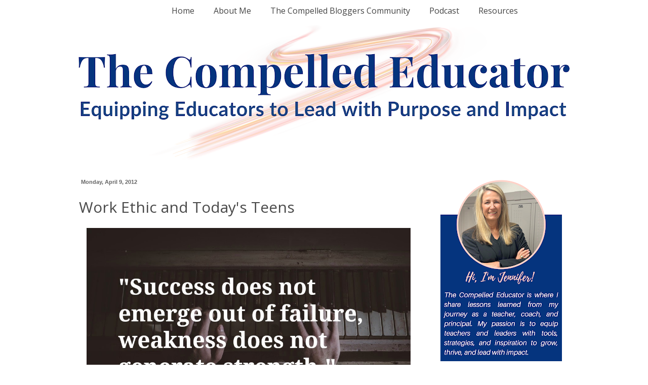

--- FILE ---
content_type: text/plain
request_url: https://www.google-analytics.com/j/collect?v=1&_v=j102&a=1614758187&t=pageview&_s=1&dl=https%3A%2F%2Fwww.thecompellededucator.com%2F2012%2F04%2Fwork-ethic-and-todays-teens.html&ul=en-us%40posix&dt=The%20Compelled%20Educator%3A%20Work%20Ethic%20and%20Today%27s%20Teens&sr=1280x720&vp=1280x720&_u=IEBAAEABAAAAACAAI~&jid=543779526&gjid=680790481&cid=1563910071.1769420946&tid=UA-89233378-1&_gid=723339509.1769420946&_r=1&_slc=1&z=899825855
body_size: -454
content:
2,cG-JGDXN7REB8